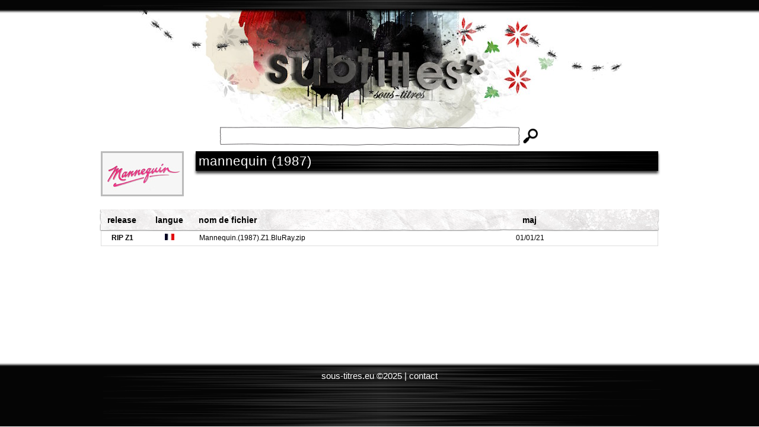

--- FILE ---
content_type: text/html; charset=utf-8
request_url: https://www.sous-titres.eu/films/mannequin.html
body_size: 930
content:
<!DOCTYPE html PUBLIC "-//W3C//DTD XHTML 1.0 Strict//EN"
    "http://www.w3.org/TR/xhtml1/DTD/xhtml1-strict.dtd">
<html xmlns="http://www.w3.org/1999/xhtml" lang="fr" xml:lang="fr">
<head>
<title>Sous-titres du film &#147;Mannequin&#148; &ndash; Sous-titres.eu</title>
<meta http-equiv="Content-Type" content="text/html; charset=utf-8" />
<meta name="Description" content="Téléchargement des sous-titres VF et VO du film Mannequin 1987 - sous-titres.eu" />
<meta name="robots" content="NOODP" />
<link rel="icon" type="image/png" href="/favicon.png" />
<!--[if IE]><link rel="shortcut icon" type="image/x-icon" href="/favicon.ico" /><![endif]-->
<link href="/css/main.css?v=4" rel="stylesheet" type="text/css" media="screen" />
<link rel="alternate" type="application/rss+xml" title="Mannequin" href="mannequin.xml" />
<script type="8c6d5bbd8604448d2d5112c6-text/javascript" src="/js/main.js?v=4"></script>
<script src="https://www.google.com/recaptcha/api.js" async defer type="8c6d5bbd8604448d2d5112c6-text/javascript"></script>
</head>
<body id="filmPage">
<div id="wrapper">
<div id="barre_top">&nbsp;</div>
<div id="container">
  <form action="/search.html" method="get" id="logo">
    <p>
      <a href="/" id="homelink" title="Subtitles">Subtitles</a>
      <label id="searchLabel" for="searchInput">
        <input type="text" name="q" id="searchInput" value="" />
      </label>
      <input type="submit" value="Chercher" id="searchButton" title="Chercher" />
    </p>
  </form>
<div id="content">
  <img src="../uploads/images/u2aze3cb8h.jpg" alt="" id="headerImg" />
  <div id="headerRight">
    <h1 id="filmTitle"><span class="wrapper"><span class="float">Mannequin (1987)</span></span></h1>
      </div>
  <div class="clear"></div>
  <div id="film-content">
    <div class="subList subListHeader">
      <span class="episodenum">Release</span>
      <span class="lang">Langue</span>
      <span class="filenameFilm">Nom de fichier</span>
      <span class="update">MAJ</span>
    </div>
    <a href="download/hbl8f6mscx3946e/Mannequin.%281987%29.Z1.BluRay.zip" class="subList">
      <span class="episodenum">RIP Z1</span>
      <span class="lang"> <img src="../img/fr.jpg" width="16" height="11" alt="fr" title="fr" /></span>
      <span class="filenameSerie">Mannequin.(1987).Z1.BluRay.zip</span>
      <span class="update">01/01/21</span>
    </a>
  </div>
  <script type="8c6d5bbd8604448d2d5112c6-text/javascript">
<!--
$(function(){
$("#filmTitle .wrapper").append("<a href=\"mannequin.xml\" class=\"rss\">RSS</a>");
});
//-->
   </script>
</div>
  </div>
<div id="push">&nbsp;</div>
</div> <!-- Fin wrapper -->
<div id="footer"><span>sous-titres.eu &copy;2025 | <a href="/contact.html">contact</a></span></div>
<!-- Cloudflare Web Analytics -->
<script defer src="https://static.cloudflareinsights.com/beacon.min.js" data-cf-beacon='{"token": "4005ae5d7f1046bc8b2085392ef0103d"}' type="8c6d5bbd8604448d2d5112c6-text/javascript"></script>
<!-- End Cloudflare Web Analytics -->
<script src="/cdn-cgi/scripts/7d0fa10a/cloudflare-static/rocket-loader.min.js" data-cf-settings="8c6d5bbd8604448d2d5112c6-|49" defer></script></body>
</html>


--- FILE ---
content_type: text/css
request_url: https://www.sous-titres.eu/css/main.css?v=4
body_size: 2641
content:
html,body,div,span,applet,object,iframe,h1,h2,h3,h4,h5,h6,p,blockquote,pre,a,abbr,acronym,address,big,cite,code,del,dfn,em,font,img,ins,kbd,q,s,samp,small,strike,strong,sub,sup,tt,var,b,u,i,center,dl,dt,dd,ol,ul,li,fieldset,form,label,legend,table,caption,tbody,tfoot,thead,tr,th,td{margin:0;padding:0;border:0;outline:0;font-size:100%;vertical-align:baseline;background:transparent}body{line-height:1}ol,ul{list-style:none}blockquote,q{quotes:none}blockquote:before,blockquote:after,q:before,q:after{content:'';content:none}:focus{outline:0}ins{text-decoration:none}del{text-decoration:line-through}table{border-collapse:collapse;border-spacing:0}body{font-family:Arial,sans-serif;color:#000;font-size:13px;height:100%}html{height:100%}a{color:#333;text-decoration:none}a:hover{text-decoration:underline}#container{width:940px;margin:0 auto;padding:0 10px}.space,.smallspace{clear:both;visibility:hidden;overflow:hidden}.clear{clear:both;visibility:hidden;height:0}.space{height:10px}.smallspace{height:5px}#err404{text-align:center;margin:30px 0}p.downloadMessage{text-align:center;margin:30px 0;font-size:18px}#barre_top{height:15px;width:100%;background:url(../img/footer.png) center no-repeat #050505;overflow:hidden}#logo{height:240px;background:url(../img/soustitres.jpg) no-repeat top center;position:relative}#logo.noSearch{height:200px}#homelink{position:absolute;top:60px;left:220px;width:500px;height:110px;display:block;text-indent:-1000px;overflow:hidden}#adminLink{position:absolute;top:10px;left:0;display:block;font-size:20px;padding:5px;border:1px solid #050505;background:#fff}#wrapper{min-height:100%;height:auto !important;background:url(../img/ombre.png) repeat-x 0 8px;height:100%;margin:0 0 -109px}#push{clear:both;height:109px}#footer{width:100%;height:100px;background:url(../img/ombre.png) repeat-x;clear:both;padding:8px 0 0 0}#footer span{display:block;width:100%;height:100px;background:#050505 url(../img/footer.png) center no-repeat;color:#fff;text-align:center;line-height:30px;font-size:15px}#footer a{color:#fff}h1{text-transform:lowercase;font-size:22px;height:42px;line-height:34px;background:url(../img/title_1.png) no-repeat #fff;color:#fff;font-weight:normal;letter-spacing:1px;margin:0 -4px 0 -5px}#h1-films{background:url(../img/title_films.png) no-repeat}h1 span.wrapper{display:block;height:42px;padding:0 5px;background:url(../img/title_border.gif.png) no-repeat;background-position:right 0;margin:0 0 0 5px;overflow:hidden;position:relative}.hiddenBreadCrumb{float:left;margin:0;padding:0;position:relative}h1 .float{position:relative;float:left}.hiddenBreadCrumb div{display:inline}h1 span a.rss{float:right;text-indent:-1000px;display:block;height:20px;width:20px;overflow:hidden;margin:7px 5px;background:url(../img/rss.gif)}h1 span a.rss:hover{background-position:0 20px}h1 a{color:#fff}h1 a:hover{color:#777;text-decoration:none}h2{font-size:23px;color:#555;margin:15px 0 7px 0}p.noSubtitle,p.empty{margin:30px 0;text-align:center;font-style:italic}.ui-tabs-hide{display:none !important}.tabs-normal li{float:left;text-transform:lowercase;height:24px;font-size:17px;margin:0 2px 15px -1px;display:block;overflow:hidden}.tabs-normal a{color:#111;line-height:24px;cursor:pointer;display:block;overflow:hidden}.tabs-normal span{font-size:14px;line-height:24px;padding:0;display:block;overflow:hidden}.tabs-normal span span{padding:0 5px}.tabs-normal .ui-tabs-selected a,.tabs-normal a:hover{background:url(../img/tab_normal.png) center no-repeat #000;text-decoration:none;color:#fff}.tabs-normal .ui-tabs-selected a span,.tabs-normal a:hover span{background:url(../img/tab_normal_left.gif.png) left no-repeat}.tabs-normal .ui-tabs-selected span span,.tabs-normal a:hover span span{background:url(../img/tab_normal_right.gif.png) right no-repeat}#homepage{background:url(../img/texture.jpg) 0 230px no-repeat}#last_tv{float:left;padding:0 10px 0 0}#last_films{float:left;padding:0 0 0 10px}#list_elements{float:left;padding:0 0 20px 0}#last_tv{width:620px}#last_films{width:300px}#list_elements{width:940px}#films-last,#films-rft,#films-dsp,#films-rip,#last-subs,#series-last-30,#pop-series{margin:0 -10px;clear:both}a.subThumb{position:relative;display:block;width:140px;float:left;overflow:hidden;height:93px;text-decoration:none;margin:4px 0;color:#333;padding:0 10px}a.subThumb img.icone{border:3px solid #bbb;width:134px;height:70px}a.subThumb span{line-height:17px;padding:0 4px;font-weight:bold}a.subThumb span img{vertical-align:-10%;width:18px;height:12px}a.subThumb span.team{float:right;font-weight:normal;color:#777}a.subThumb span.more{display:block;position:absolute;right:13px;top:3px;background:url(../img/more.png) 14px -14px no-repeat;width:26px;height:26px;padding:0}#loading{float:right;text-indent:-1000px;overflow:hidden;display:block;width:16px;height:16px;background:url(../img/ajaxh1.gif);margin:8px 6px 0 0}#titleIndex{margin-top:30px}#indexLetters{height:26px;clear:both;margin:10px 0}#indexLetters a{display:block;float:left;line-height:26px;text-align:center;font-size:17px}#indexLetters a:hover,#indexLetters a.selected{font-size:20px;font-weight:bold;line-height:26px;text-decoration:none;color:#111}.s_3{width:8px}.s_4{width:9px}.s_5{width:10px}.s_6{width:11px}.s_7{width:12px}.s_8{width:13px}.s_9{width:14px}.s_11{width:16px}.s_13{width:18px}#indexItems{clear:both;margin:10px -10px}#indexItems div.items{padding:0 10px;float:left;width:300px;line-height:20px;white-space:nowrap;overflow:hidden}#indexItems h3{font-size:18px;line-height:25px;font-weight:normal;padding:0 10px;color:#fff;background:url(../img/back.png) no-repeat #000;margin:20px 0 10px 0}#indexItems div.pages{padding:0 5px;height:20px;line-height:20px;margin:5px 0;font-size:14px}#indexItems div.pages a{color:#000;font-weight:bold;color:#222;padding:2px 5px;margin:0 5px}#indexItems div.pages a.active{background:#000;color:#fff}.subListHeader{margin:22px -2px -1px -2px;height:37px;background:url(../img/header_gst.png);padding:0 2px;line-height:36px;font-weight:bold;text-transform:lowercase;font-size:14px}a.subList{display:block;font-size:12px;line-height:25px;height:25px;border-style:solid;border-width:0 1px 1px 1px;border-color:#ddd;text-decoration:none;color:#000}a.subList.small{width:778px;margin:0 0 0 160px}a.subList:hover{background:#000;color:#fff;border-color:#000}.subList span{display:block;float:left;padding:0 5px;text-align:center;overflow:hidden;white-space:nowrap}.subList span.episodenum{width:60px;font-weight:bold}.subList span.lang{width:80px}.subList span.team{width:150px;text-align:left}.subList span.smallFilenameSerie{width:338px;text-align:left}.subList span.smallFilenameFilm{width:498px;text-align:left}.subList span.filenameSerie{width:498px;text-align:left}.subList span.filenameFilm{width:498px;text-align:left}.subList span.dl{width:80px}.subList span.update{width:100px}#headerImg{border:3px solid #bbb;width:134px;height:70px;float:left}#headerRight{margin-left:160px;line-height:30px}#saisons-index{margin-top:10px}#saisons-index .tabs-normal li{margin:0 2px 0 -1px}#saisons-content,#film-content{padding:0 0 20px 0}#searchLabel{display:block;background:url(../img/search.png);position:absolute;top:199px;left:201px;width:491px;height:21px;padding:5px 7px;cursor:text}#searchInput,#searchComplete{font-stretch:normal !important;word-spacing:0 !important;letter-spacing:0 !important;position:absolute;background:transparent;border:0;font-size:17px !important;line-height:21px;width:491px;height:21px;padding:0;z-index:100}#searchComplete{color:#fff;z-index:90}#searchComplete span{color:#ccc}#searchButton{position:absolute;top:202px;left:702px;border:0;background:url(../img/search.png) -505px 0 no-repeat;width:26px;height:26px;padding:0;text-indent:-1000px;overflow:hidden;margin:0 0 0 10px;cursor:pointer}#searchButton:hover{background-position:-531px 0}#searchButton:active{background-position:-530px 1px}#searchResults li.serie,#searchResults li.film{clear:both;clear:both;padding-bottom:30px}#searchResults li a.icone{display:block;border:3px solid #bbb;width:134px;height:70px;float:left;margin-top:7px}#searchResults li a.icone:hover{border-color:#ddd}#searchResults h3{margin:0 0 0 160px;font-size:22px;line-height:35px;font-weight:normal}#searchResults li.exact h3 a{padding:0 25px 0 0;background:url(../img/star_12x12.png) right 9px no-repeat}#searchResults h3 a{display:block;color:#000;border-bottom:3px solid #000}#searchResults h3 a span{font-size:.8em;font-style:italic;color:#777}#searchResults h3 a:hover{border-color:#aaa;text-decoration:none;color:#888}#searchResults h3 a:hover span{color:#bbb}#searchResults.films .serie,#searchResults.series .film{display:none}#searchResults li.noResult{text-align:center;clear:both;padding:60px 0;font-size:20px}#searchResults p.empty{margin:15px 0}#searchResults.all .searchHidden{display:none}#searchResults.films #searchDisplayMore,#searchResults.series #searchDisplayMore{display:none}#searchDisplayMore{clear:both;line-height:50px;text-align:center}.alert_discret{font-weight:normal;background-image:url(../img/error.png)}.error{border:1px solid #A81000;background-color:#FFBFC3;color:#A81000;background-image:url(../img/exclamation.png)}.ok{border:1px solid #007F0E;background-color:#BCFFC2;color:#007F0E;background-image:url(../img/tick.png)}.alert{border:1px solid #FF6E00;background-color:#FFFDB2;color:#FF6E00;background-image:url(../img/error.png)}#infos{list-style-type:none;line-height:20px;margin:20px 0}#infos li,.alert,.error,.ok,.alert_discret{background-repeat:no-repeat;background-position:7px 7px;padding:5px 5px 5px 30px;margin:5px 0;font-weight:bold;display:block}#contact{display:block;width:500px;margin:0 auto}#contact label{display:block;font-size:14px;line-height:22px;margin:15px 0 0 0;text-transform:lowercase}#subject,#mail,#name{width:492px;font-size:15px;padding:3px;background:#fff;border:1px solid #777}#cat{width:500px;border:1px solid #777}#subject:focus,#mail:focus,#name:focus,#contact textarea:focus{border:1px solid #000}#contact .info{display:block;font-style:italic;line-height:20px;color:#555;font-size:12px}#contact textarea{width:492px;background:#fff;border:1px solid #777;padding:3px}#sendContact{display:block;margin:15px 0 10px 0}.form-error{border:1px solid #B70000 !important}.msg_important{color:#5B5B5B;text-align:center;font-size:16px;font-weight:bold;margin:10px 0;text-transform:uppercase}#sendContact{color:#fff;background:url(../img/tab_normal.png);background-position:center;cursor:pointer;padding:3px 20px;border:0;margin:10px 10px 10px 0}a.episode{/margin-top:-6px;/margin-bottom:-6px}#indexPages{/margin-top:5px}#letters{/margin-bottom:-20px}#series-default,#films-default{clear:both}
